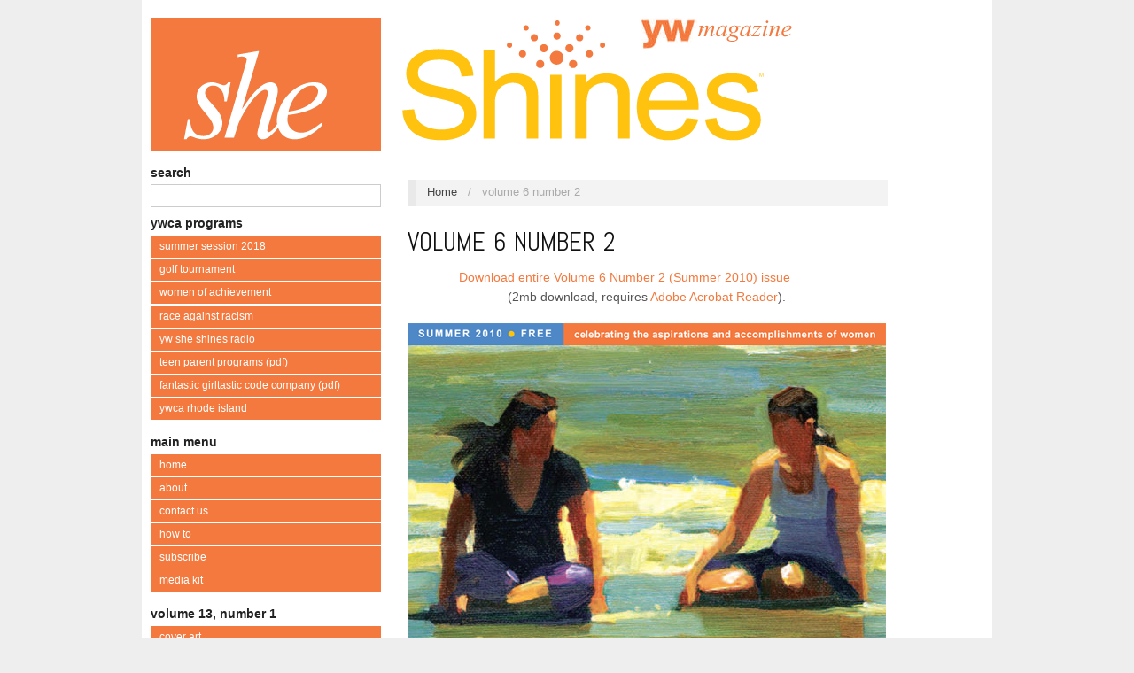

--- FILE ---
content_type: text/html; charset=UTF-8
request_url: https://www.sheshines.org/volume-6-number-2/
body_size: 9342
content:
<!doctype html>
<html lang="en-US" xmlns:fb="https://www.facebook.com/2008/fbml" xmlns:addthis="https://www.addthis.com/help/api-spec"  prefix="og: http://ogp.me/ns# article: http://ogp.me/ns/article#">
<head>
	<meta http-equiv="Content-Type" content="text/html; charset=UTF-8" />
	<meta http-equiv="X-UA-Compatible" content="IE=edge,chrome=1">
		
	<!-- Mobile viewport optimized -->
	<meta name="viewport" content="width=device-width, initial-scale=1.0, maximum-scale=2.0, user-scalable=yes"/>

	<!--<meta name="viewport" content="width=device-width,initial-scale=1">-->	
			<!-- Favicon -->
		<link rel="shortcut icon" href="https://www.sheshines.org/favicon.ico" />
		
	<!-- Title -->
	<title>She Shines: volume 6 number 2</title>
	
	<!-- Stylesheet -->	
	<link rel="stylesheet" href="https://www.sheshines.org/wp-content/themes/oxygen/style.css" type="text/css" />
	<link rel="stylesheet" href="/print.css" type="text/css" media="print"/>
	<link rel="stylesheet" href="/handheld.css" media="handheld, only screen and (max-device-width:480px)"/>

	
	<link rel="profile" href="https://gmpg.org/xfn/11" />
	<link rel="pingback" href="https://www.sheshines.org/xmlrpc.php" />
	
<meta property="fb:admins" content="512029729" />
<meta property="og:image" content="https://www.sheshines.org/images/facebooklogo.gif" /> 
	<meta name='robots' content='max-image-preview:large' />
<meta name="generator" content="WordPress 6.9" />
<meta name="template" content="Oxygen 0.3.6" />
<link rel='dns-prefetch' href='//fonts.googleapis.com' />
<link rel="alternate" type="application/rss+xml" title="She Shines &raquo; Feed" href="https://www.sheshines.org/feed/" />
<link rel="alternate" type="application/rss+xml" title="She Shines &raquo; Comments Feed" href="https://www.sheshines.org/comments/feed/" />
<link rel="alternate" title="oEmbed (JSON)" type="application/json+oembed" href="https://www.sheshines.org/wp-json/oembed/1.0/embed?url=https%3A%2F%2Fwww.sheshines.org%2Fvolume-6-number-2%2F" />
<link rel="alternate" title="oEmbed (XML)" type="text/xml+oembed" href="https://www.sheshines.org/wp-json/oembed/1.0/embed?url=https%3A%2F%2Fwww.sheshines.org%2Fvolume-6-number-2%2F&#038;format=xml" />
<style id='wp-img-auto-sizes-contain-inline-css' type='text/css'>
img:is([sizes=auto i],[sizes^="auto," i]){contain-intrinsic-size:3000px 1500px}
/*# sourceURL=wp-img-auto-sizes-contain-inline-css */
</style>

<style id='wp-emoji-styles-inline-css' type='text/css'>

	img.wp-smiley, img.emoji {
		display: inline !important;
		border: none !important;
		box-shadow: none !important;
		height: 1em !important;
		width: 1em !important;
		margin: 0 0.07em !important;
		vertical-align: -0.1em !important;
		background: none !important;
		padding: 0 !important;
	}
/*# sourceURL=wp-emoji-styles-inline-css */
</style>
<link rel='stylesheet' id='wp-block-library-css' href='https://www.sheshines.org/wp-includes/css/dist/block-library/style.min.css?ver=6.9' type='text/css' media='all' />
<style id='global-styles-inline-css' type='text/css'>
:root{--wp--preset--aspect-ratio--square: 1;--wp--preset--aspect-ratio--4-3: 4/3;--wp--preset--aspect-ratio--3-4: 3/4;--wp--preset--aspect-ratio--3-2: 3/2;--wp--preset--aspect-ratio--2-3: 2/3;--wp--preset--aspect-ratio--16-9: 16/9;--wp--preset--aspect-ratio--9-16: 9/16;--wp--preset--color--black: #000000;--wp--preset--color--cyan-bluish-gray: #abb8c3;--wp--preset--color--white: #ffffff;--wp--preset--color--pale-pink: #f78da7;--wp--preset--color--vivid-red: #cf2e2e;--wp--preset--color--luminous-vivid-orange: #ff6900;--wp--preset--color--luminous-vivid-amber: #fcb900;--wp--preset--color--light-green-cyan: #7bdcb5;--wp--preset--color--vivid-green-cyan: #00d084;--wp--preset--color--pale-cyan-blue: #8ed1fc;--wp--preset--color--vivid-cyan-blue: #0693e3;--wp--preset--color--vivid-purple: #9b51e0;--wp--preset--gradient--vivid-cyan-blue-to-vivid-purple: linear-gradient(135deg,rgb(6,147,227) 0%,rgb(155,81,224) 100%);--wp--preset--gradient--light-green-cyan-to-vivid-green-cyan: linear-gradient(135deg,rgb(122,220,180) 0%,rgb(0,208,130) 100%);--wp--preset--gradient--luminous-vivid-amber-to-luminous-vivid-orange: linear-gradient(135deg,rgb(252,185,0) 0%,rgb(255,105,0) 100%);--wp--preset--gradient--luminous-vivid-orange-to-vivid-red: linear-gradient(135deg,rgb(255,105,0) 0%,rgb(207,46,46) 100%);--wp--preset--gradient--very-light-gray-to-cyan-bluish-gray: linear-gradient(135deg,rgb(238,238,238) 0%,rgb(169,184,195) 100%);--wp--preset--gradient--cool-to-warm-spectrum: linear-gradient(135deg,rgb(74,234,220) 0%,rgb(151,120,209) 20%,rgb(207,42,186) 40%,rgb(238,44,130) 60%,rgb(251,105,98) 80%,rgb(254,248,76) 100%);--wp--preset--gradient--blush-light-purple: linear-gradient(135deg,rgb(255,206,236) 0%,rgb(152,150,240) 100%);--wp--preset--gradient--blush-bordeaux: linear-gradient(135deg,rgb(254,205,165) 0%,rgb(254,45,45) 50%,rgb(107,0,62) 100%);--wp--preset--gradient--luminous-dusk: linear-gradient(135deg,rgb(255,203,112) 0%,rgb(199,81,192) 50%,rgb(65,88,208) 100%);--wp--preset--gradient--pale-ocean: linear-gradient(135deg,rgb(255,245,203) 0%,rgb(182,227,212) 50%,rgb(51,167,181) 100%);--wp--preset--gradient--electric-grass: linear-gradient(135deg,rgb(202,248,128) 0%,rgb(113,206,126) 100%);--wp--preset--gradient--midnight: linear-gradient(135deg,rgb(2,3,129) 0%,rgb(40,116,252) 100%);--wp--preset--font-size--small: 13px;--wp--preset--font-size--medium: 20px;--wp--preset--font-size--large: 36px;--wp--preset--font-size--x-large: 42px;--wp--preset--spacing--20: 0.44rem;--wp--preset--spacing--30: 0.67rem;--wp--preset--spacing--40: 1rem;--wp--preset--spacing--50: 1.5rem;--wp--preset--spacing--60: 2.25rem;--wp--preset--spacing--70: 3.38rem;--wp--preset--spacing--80: 5.06rem;--wp--preset--shadow--natural: 6px 6px 9px rgba(0, 0, 0, 0.2);--wp--preset--shadow--deep: 12px 12px 50px rgba(0, 0, 0, 0.4);--wp--preset--shadow--sharp: 6px 6px 0px rgba(0, 0, 0, 0.2);--wp--preset--shadow--outlined: 6px 6px 0px -3px rgb(255, 255, 255), 6px 6px rgb(0, 0, 0);--wp--preset--shadow--crisp: 6px 6px 0px rgb(0, 0, 0);}:where(.is-layout-flex){gap: 0.5em;}:where(.is-layout-grid){gap: 0.5em;}body .is-layout-flex{display: flex;}.is-layout-flex{flex-wrap: wrap;align-items: center;}.is-layout-flex > :is(*, div){margin: 0;}body .is-layout-grid{display: grid;}.is-layout-grid > :is(*, div){margin: 0;}:where(.wp-block-columns.is-layout-flex){gap: 2em;}:where(.wp-block-columns.is-layout-grid){gap: 2em;}:where(.wp-block-post-template.is-layout-flex){gap: 1.25em;}:where(.wp-block-post-template.is-layout-grid){gap: 1.25em;}.has-black-color{color: var(--wp--preset--color--black) !important;}.has-cyan-bluish-gray-color{color: var(--wp--preset--color--cyan-bluish-gray) !important;}.has-white-color{color: var(--wp--preset--color--white) !important;}.has-pale-pink-color{color: var(--wp--preset--color--pale-pink) !important;}.has-vivid-red-color{color: var(--wp--preset--color--vivid-red) !important;}.has-luminous-vivid-orange-color{color: var(--wp--preset--color--luminous-vivid-orange) !important;}.has-luminous-vivid-amber-color{color: var(--wp--preset--color--luminous-vivid-amber) !important;}.has-light-green-cyan-color{color: var(--wp--preset--color--light-green-cyan) !important;}.has-vivid-green-cyan-color{color: var(--wp--preset--color--vivid-green-cyan) !important;}.has-pale-cyan-blue-color{color: var(--wp--preset--color--pale-cyan-blue) !important;}.has-vivid-cyan-blue-color{color: var(--wp--preset--color--vivid-cyan-blue) !important;}.has-vivid-purple-color{color: var(--wp--preset--color--vivid-purple) !important;}.has-black-background-color{background-color: var(--wp--preset--color--black) !important;}.has-cyan-bluish-gray-background-color{background-color: var(--wp--preset--color--cyan-bluish-gray) !important;}.has-white-background-color{background-color: var(--wp--preset--color--white) !important;}.has-pale-pink-background-color{background-color: var(--wp--preset--color--pale-pink) !important;}.has-vivid-red-background-color{background-color: var(--wp--preset--color--vivid-red) !important;}.has-luminous-vivid-orange-background-color{background-color: var(--wp--preset--color--luminous-vivid-orange) !important;}.has-luminous-vivid-amber-background-color{background-color: var(--wp--preset--color--luminous-vivid-amber) !important;}.has-light-green-cyan-background-color{background-color: var(--wp--preset--color--light-green-cyan) !important;}.has-vivid-green-cyan-background-color{background-color: var(--wp--preset--color--vivid-green-cyan) !important;}.has-pale-cyan-blue-background-color{background-color: var(--wp--preset--color--pale-cyan-blue) !important;}.has-vivid-cyan-blue-background-color{background-color: var(--wp--preset--color--vivid-cyan-blue) !important;}.has-vivid-purple-background-color{background-color: var(--wp--preset--color--vivid-purple) !important;}.has-black-border-color{border-color: var(--wp--preset--color--black) !important;}.has-cyan-bluish-gray-border-color{border-color: var(--wp--preset--color--cyan-bluish-gray) !important;}.has-white-border-color{border-color: var(--wp--preset--color--white) !important;}.has-pale-pink-border-color{border-color: var(--wp--preset--color--pale-pink) !important;}.has-vivid-red-border-color{border-color: var(--wp--preset--color--vivid-red) !important;}.has-luminous-vivid-orange-border-color{border-color: var(--wp--preset--color--luminous-vivid-orange) !important;}.has-luminous-vivid-amber-border-color{border-color: var(--wp--preset--color--luminous-vivid-amber) !important;}.has-light-green-cyan-border-color{border-color: var(--wp--preset--color--light-green-cyan) !important;}.has-vivid-green-cyan-border-color{border-color: var(--wp--preset--color--vivid-green-cyan) !important;}.has-pale-cyan-blue-border-color{border-color: var(--wp--preset--color--pale-cyan-blue) !important;}.has-vivid-cyan-blue-border-color{border-color: var(--wp--preset--color--vivid-cyan-blue) !important;}.has-vivid-purple-border-color{border-color: var(--wp--preset--color--vivid-purple) !important;}.has-vivid-cyan-blue-to-vivid-purple-gradient-background{background: var(--wp--preset--gradient--vivid-cyan-blue-to-vivid-purple) !important;}.has-light-green-cyan-to-vivid-green-cyan-gradient-background{background: var(--wp--preset--gradient--light-green-cyan-to-vivid-green-cyan) !important;}.has-luminous-vivid-amber-to-luminous-vivid-orange-gradient-background{background: var(--wp--preset--gradient--luminous-vivid-amber-to-luminous-vivid-orange) !important;}.has-luminous-vivid-orange-to-vivid-red-gradient-background{background: var(--wp--preset--gradient--luminous-vivid-orange-to-vivid-red) !important;}.has-very-light-gray-to-cyan-bluish-gray-gradient-background{background: var(--wp--preset--gradient--very-light-gray-to-cyan-bluish-gray) !important;}.has-cool-to-warm-spectrum-gradient-background{background: var(--wp--preset--gradient--cool-to-warm-spectrum) !important;}.has-blush-light-purple-gradient-background{background: var(--wp--preset--gradient--blush-light-purple) !important;}.has-blush-bordeaux-gradient-background{background: var(--wp--preset--gradient--blush-bordeaux) !important;}.has-luminous-dusk-gradient-background{background: var(--wp--preset--gradient--luminous-dusk) !important;}.has-pale-ocean-gradient-background{background: var(--wp--preset--gradient--pale-ocean) !important;}.has-electric-grass-gradient-background{background: var(--wp--preset--gradient--electric-grass) !important;}.has-midnight-gradient-background{background: var(--wp--preset--gradient--midnight) !important;}.has-small-font-size{font-size: var(--wp--preset--font-size--small) !important;}.has-medium-font-size{font-size: var(--wp--preset--font-size--medium) !important;}.has-large-font-size{font-size: var(--wp--preset--font-size--large) !important;}.has-x-large-font-size{font-size: var(--wp--preset--font-size--x-large) !important;}
/*# sourceURL=global-styles-inline-css */
</style>

<style id='classic-theme-styles-inline-css' type='text/css'>
/*! This file is auto-generated */
.wp-block-button__link{color:#fff;background-color:#32373c;border-radius:9999px;box-shadow:none;text-decoration:none;padding:calc(.667em + 2px) calc(1.333em + 2px);font-size:1.125em}.wp-block-file__button{background:#32373c;color:#fff;text-decoration:none}
/*# sourceURL=/wp-includes/css/classic-themes.min.css */
</style>
<link rel='stylesheet' id='font-abel-css' href='https://fonts.googleapis.com/css?family=Abel&#038;ver=1' type='text/css' media='screen' />
<link rel='stylesheet' id='addthis_all_pages-css' href='https://www.sheshines.org/wp-content/plugins/addthis/frontend/build/addthis_wordpress_public.min.css?ver=6.9' type='text/css' media='all' />
<script type="text/javascript" src="https://www.sheshines.org/wp-includes/js/jquery/jquery.min.js?ver=3.7.1" id="jquery-core-js"></script>
<script type="text/javascript" src="https://www.sheshines.org/wp-includes/js/jquery/jquery-migrate.min.js?ver=3.4.1" id="jquery-migrate-js"></script>
<link rel="https://api.w.org/" href="https://www.sheshines.org/wp-json/" /><link rel="alternate" title="JSON" type="application/json" href="https://www.sheshines.org/wp-json/wp/v2/posts/225" /><link rel="EditURI" type="application/rsd+xml" title="RSD" href="https://www.sheshines.org/xmlrpc.php?rsd" />
<link rel="canonical" href="https://www.sheshines.org/volume-6-number-2/" />
<link rel='shortlink' href='https://www.sheshines.org/?p=225' />
<meta property="og:title" name="og:title" content="volume 6 number 2" />
<meta property="og:type" name="og:type" content="article" />
<meta property="og:url" name="og:url" content="https://www.sheshines.org/volume-6-number-2/" />
<meta property="og:description" name="og:description" content="Download entire Volume 6 Number 2 (Summer 2010) issue (2mb download, requires Adobe Acrobat Reader)." />
<meta property="og:locale" name="og:locale" content="en_US" />
<meta property="og:site_name" name="og:site_name" content="She Shines" />
<meta property="twitter:card" name="twitter:card" content="summary" />
<meta property="article:section" name="article:section" content="Archives" />
<meta property="article:published_time" name="article:published_time" content="2012-12-27T21:06:11+00:00" />
<meta property="article:modified_time" name="article:modified_time" content="2012-12-27T21:06:11+00:00" />
<meta property="article:author" name="article:author" content="https://www.sheshines.org/author/meaghan/" />

<!-- Style settings -->
<style type="text/css" media="all">
html { font-size: 16px; }
h1, h2, h3, h4, h5, h6, dl dt, blockquote, blockquote blockquote blockquote, #site-title, #menu-primary li a { font-family: Abel, sans-serif; }
a, a:visited, .page-template-front .hfeed-more .hentry .entry-title a:hover, .entry-title a, .entry-title a:visited { color: #f3793e; }
a:hover, .comment-meta a, .comment-meta a:visited, .page-template-front .hentry .entry-title a:hover, .archive .hentry .entry-title a:hover, .search .hentry .entry-title a:hover { border-color: #f3793e; }
.read-more, .read-more:visited, .pagination a:hover, .comment-navigation a:hover, #respond #submit, .button, a.button, #subscribe #subbutton, .wpcf7-submit, #loginform .button-primary { background-color: #f3793e; }
a:hover, a:focus { color: #000; }
.read-more:hover, #respond #submit:hover, .button:hover, a.button:hover, #subscribe #subbutton:hover, .wpcf7-submit:hover, #loginform .button-primary:hover { background-color: #111; }
</style>
<script data-cfasync="false" type="text/javascript">if (window.addthis_product === undefined) { window.addthis_product = "wpp"; } if (window.wp_product_version === undefined) { window.wp_product_version = "wpp-6.2.7"; } if (window.addthis_share === undefined) { window.addthis_share = {}; } if (window.addthis_config === undefined) { window.addthis_config = {"data_track_clickback":true,"ignore_server_config":true,"ui_atversion":300,"data_track_addressbar":true}; } if (window.addthis_layers === undefined) { window.addthis_layers = {}; } if (window.addthis_layers_tools === undefined) { window.addthis_layers_tools = []; } else {  } if (window.addthis_plugin_info === undefined) { window.addthis_plugin_info = {"info_status":"enabled","cms_name":"WordPress","plugin_name":"Share Buttons by AddThis","plugin_version":"6.2.7","plugin_mode":"WordPress","anonymous_profile_id":"wp-65f8c130143ba9f5eae617794d62cd47","page_info":{"template":"posts","post_type":""},"sharing_enabled_on_post_via_metabox":false}; } 
                    (function() {
                      var first_load_interval_id = setInterval(function () {
                        if (typeof window.addthis !== 'undefined') {
                          window.clearInterval(first_load_interval_id);
                          if (typeof window.addthis_layers !== 'undefined' && Object.getOwnPropertyNames(window.addthis_layers).length > 0) {
                            window.addthis.layers(window.addthis_layers);
                          }
                          if (Array.isArray(window.addthis_layers_tools)) {
                            for (i = 0; i < window.addthis_layers_tools.length; i++) {
                              window.addthis.layers(window.addthis_layers_tools[i]);
                            }
                          }
                        }
                     },1000)
                    }());
                </script> <script data-cfasync="false" type="text/javascript" src="https://s7.addthis.com/js/300/addthis_widget.js#pubid=ywcanri" async="async"></script><script type="text/javascript">

  var _gaq = _gaq || [];
  _gaq.push(['_setAccount', 'UA-9137356-5']);
  _gaq.push(['_trackPageview']);

  (function() {
    var ga = document.createElement('script'); ga.type = 'text/javascript'; ga.async = true;
    ga.src = ('https:' == document.location.protocol ? 'https://ssl' : 'http://www') + '.google-analytics.com/ga.js';
    var s = document.getElementsByTagName('script')[0]; s.parentNode.insertBefore(ga, s);
  })();

</script>

</head>

<body class="wordpress ltr en_US parent-theme y2026 m01 d20 h08 tuesday logged-out singular singular-post singular-post-225 no-js">
<div id="fb-root"></div>
<script>(function(d, s, id) {
  var js, fjs = d.getElementsByTagName(s)[0];
  if (d.getElementById(id)) return;
  js = d.createElement(s); js.id = id;
  js.src = "//connect.facebook.net/en_US/sdk.js#xfbml=1&version=v2.8&appId=475419955852283";
  fjs.parentNode.insertBefore(js, fjs);
}(document, 'script', 'facebook-jssdk'));</script>
	
	<div id="container">
		
		<div class="wrap">

				
			<div id="header">
	
					
					<div id="branding">
						
						<div id="site-title">
<a href="https://www.sheshines.org" title="She Shines" rel="Home">
<img class="logo" src="https://www.sheshines.org/wp-content/uploads/2012/12/2013header.png" alt="She Shines" />
</a>
</div>
						
					<!--	<div id="site-description"><span>published by YWCA Rhode Island</span></div> -->
						
					</div><!-- #branding -->
					
										
										
	
						
					
			</div><!-- #header -->
	
				
				
			<div id="main">
	
				
	<div class="aside">
	
				
		
	
	<div id="sidebar-primary" class="sidebar">

				
		<div id="hybrid-search-2" class="widget search widget-search"><div class="widget-wrap widget-inside"><h3 class="widget-title">search</h3><form method="get" class="search-form" id="search-formhybrid-search" action="https://www.sheshines.org/"><div><label for="search-texthybrid-search">search</label><input class="search-text" type="text" name="s" id="search-texthybrid-search" value="" onfocus="if(this.value==this.defaultValue)this.value='';" onblur="if(this.value=='')this.value=this.defaultValue;" /><input class="search-submit button" name="submit" type="submit" id="search-submithybrid-search" value="Go" /></div></form></div></div><div id="hybrid-nav-menu-2" class="widget nav-menu widget-nav-menu"><div class="widget-wrap widget-inside"><h3 class="widget-title">ywca programs</h3><div class="menu-ywca-programs-container"><ul id="menu-ywca-programs" class="nav-menu"><li id="menu-item-1818" class="menu-item menu-item-type-post_type menu-item-object-page menu-item-1818"><a href="https://www.sheshines.org/summer-session-2018/">summer session 2018</a></li><li id="menu-item-970" class="menu-item menu-item-type-custom menu-item-object-custom menu-item-970"><a href="http://www.ywcari.org/golf/">Golf Tournament</a></li><li id="menu-item-12" class="menu-item menu-item-type-custom menu-item-object-custom menu-item-12"><a href="http://www.womenofachievementri.org/">Women of Achievement</a></li><li id="menu-item-13" class="menu-item menu-item-type-custom menu-item-object-custom menu-item-13"><a href="http://www.raceagainstracismri.org/">Race Against Racism</a></li><li id="menu-item-722" class="menu-item menu-item-type-post_type menu-item-object-page menu-item-722"><a href="https://www.sheshines.org/radio/">YW She Shines Radio</a></li><li id="menu-item-1114" class="menu-item menu-item-type-custom menu-item-object-custom menu-item-1114"><a href="http://www.ywcari.org/TeenParentPrograms.pdf">Teen Parent Programs (PDF)</a></li><li id="menu-item-1263" class="menu-item menu-item-type-custom menu-item-object-custom menu-item-1263"><a href="https://www.sheshines.org/wp-content/uploads/2015/11/girltasticcode.pdf">fantastic girltastic code company (PDF)</a></li><li id="menu-item-977" class="menu-item menu-item-type-custom menu-item-object-custom menu-item-977"><a href="http://www.ywcari.org">YWCA Rhode Island</a></li></ul></div></div></div><div id="hybrid-nav-menu-3" class="widget nav-menu widget-nav-menu"><div class="widget-wrap widget-inside"><h3 class="widget-title">main menu</h3><div class="menu-main-menu-container"><ul id="menu-main-menu" class="nav-menu"><li id="menu-item-28" class="menu-item menu-item-type-custom menu-item-object-custom menu-item-28"><a href="/">Home</a></li><li id="menu-item-26" class="menu-item menu-item-type-post_type menu-item-object-page menu-item-26"><a href="https://www.sheshines.org/about-she-shines/">about</a></li><li id="menu-item-64" class="menu-item menu-item-type-post_type menu-item-object-page menu-item-64"><a href="https://www.sheshines.org/contact-us/">Contact Us</a></li><li id="menu-item-27" class="menu-item menu-item-type-post_type menu-item-object-page menu-item-27"><a href="https://www.sheshines.org/how-to/">how to</a></li><li id="menu-item-21" class="menu-item menu-item-type-post_type menu-item-object-page menu-item-21"><a href="https://www.sheshines.org/subscribe/">subscribe</a></li><li id="menu-item-61" class="menu-item menu-item-type-post_type menu-item-object-page menu-item-61"><a href="https://www.sheshines.org/media-kit/">media kit</a></li></ul></div></div></div><div id="hybrid-nav-menu-8" class="widget nav-menu widget-nav-menu"><div class="widget-wrap widget-inside"><h3 class="widget-title">volume 13, number 1</h3><div class="menu-volume-13-number-1-container"><ul id="menu-volume-13-number-1" class="nav-menu"><li id="menu-item-1674" class="menu-item menu-item-type-post_type menu-item-object-page menu-item-1674"><a href="https://www.sheshines.org/cover-art-v13n1/">cover art</a></li><li id="menu-item-1677" class="menu-item menu-item-type-post_type menu-item-object-page menu-item-1677"><a href="https://www.sheshines.org/ywca-highlights-achievement-2017/">YWCA highlights achievement</a></li><li id="menu-item-1675" class="menu-item menu-item-type-post_type menu-item-object-page menu-item-1675"><a href="https://www.sheshines.org/honoring-women-of-achievement-2017/">honoring women of achievement 2017</a></li><li id="menu-item-1669" class="menu-item menu-item-type-post_type menu-item-object-page menu-item-1669"><a href="https://www.sheshines.org/2017-award-winners/">2017 Award Winners</a></li><li id="menu-item-1668" class="menu-item menu-item-type-post_type menu-item-object-page menu-item-1668"><a href="https://www.sheshines.org/ywca-rhode-island-celebrates-milestone-anniversary/">YWCA Rhode Island celebrates anniversary</a></li><li id="menu-item-1667" class="menu-item menu-item-type-post_type menu-item-object-page menu-item-1667"><a href="https://www.sheshines.org/join-us-as-we-stand-against-racism-in-2017-and-beyond/">Stand Against Racism in 2017 and Beyond</a></li><li id="menu-item-1734" class="menu-item menu-item-type-post_type menu-item-object-post menu-item-1734"><a href="https://www.sheshines.org/business-directory-volume-13-number-1/">Business Directory</a></li></ul></div></div></div><div id="text-2" class="widget widget_text widget-widget_text"><div class="widget-wrap widget-inside"><h3 class="widget-title">archives/gallery</h3>			<div class="textwidget"><table class="archivestable">
	<tbody>
		<tr align="left">
			<td colspan="5">volume 1</td>
		</tr>
		<tr>
			<td><a href='/volume-1-number-1/'  target='_self' >no 1</a></td>
			<td colspan="4">&nbsp;</td>
		</tr>
		<tr>
			<td colspan="5">volume 2</td>
		</tr>
		<tr align="left">
			<td ><a href='/volume-2-number-1/'  target='_self' >no 1</a></td>
			<td><a href='/volume-2-number-2/'  target='_self' >no 2</a></td>
			<td><a href='/volume-2-number-3/'  target='_self' >no 3</a></td>
			<td><a href='/volume-2-number-4/'  target='_self' >no 4</a></td>
			<td><a href='/volume-2-number-5/'  target='_self' >no 5</a></td>
		</tr>
		<tr>
			<td colspan="5">volume 3</td>
		</tr>
		<tr align="left">
			<td><a href='/volume-3-number-1/'  target='_self' >no 1</a></td>
			<td><a href='/volume-3-number-2/'  target='_self' >no 2</a></td>
			<td><a href='/volume-3-number-3/'  target='_self' >no 3</a></td>
			<td><a href='/volume-3-number-4/'  target='_self' >no 4</a></td>
			<td><a href='/volume-3-number-5/'  target='_self' >no 5</a></td>
		</tr>
		<tr>
			<td colspan="5">volume 4</td>
		</tr>
		<tr>
			<td><a href='/volume-4-number-1/'  target='_self' >no 1</a></td>
			<td><a href='/volume-4-number-2/'  target='_self' >no 2</a></td>
			<td><a href='/volume-4-number-3/'  target='_self' >no 3</a></td>
			<td><a href='/volume-4-number-4/'  target='_self' >no 4</a></td>
			<td>&nbsp;</td>
		</tr>
		<tr>
			<td colspan="5">volume 5</td>
		</tr>
		<tr>
			<td><a href='/volume-5-number-1/'  target='_self' >no 1</a></td>
			<td><a href='/volume-5-number-2/'  target='_self' >no 2</a></td>
			<td><a href='/volume-5-number-3/'  target='_self' >no 3</a>
			</td>
			<td><!--<a href='content/view/480/449/'  target='_self' >no 4</a>--><br />
			</td>
			<td><!--<a href='content/view/505/465/'  target='_self' >no 5</a>--><br />
			</td>
		</tr>
		<tr>
			<td colspan="5">volume 6</td>
		</tr>
		<tr>
			<td><a href='/volume-6-number-1/'  target='_self' >no 1</a></td>
			<td><a href='/volume-6-number-2/'  target='_self' >no 2</a></td>
			<td><a href='/volume-6-number-3/'  target='_self' >no 3
			<br /></a></td>
			<td><!--<a href='content/view/480/449/'  target='_self' >no 4</a>--><br />
			</td>
			<td><!--<a href='content/view/505/465/'  target='_self' >no 5</a>--><br />
			</td>
		</tr>
		<tr>
			<td colspan="5">volume 7</td>
		</tr>
		<tr>
			<td><a href='/volume-7-number-1/'  target='_self' >no 1</a></td>
			<td><a href='/volume-7-number-2/'  target='_self' >no 2</a></td>
			<td colspan="3"><!--<a href='http://www.sheshines.org/content/view/717/'  target='_self' >no 1</a>--></td>
			
		</tr>
		<tr>
			<td colspan="5">volume 8</td>
		</tr>
		<tr>
			<td><a href='/volume-8-number-1/'  target='_self' >no 1</a></td>
			<td><a href='/volume-8-number-2/'  target='_self' >no 2</a></td>
			<td colspan="3"><a href='/volume-8-number-3/'  target='_self' >no 3</a></td>
			
		</tr>
<tr>
			<td colspan="5">volume 9</td>
		</tr>
		<tr>
			<td ><a href='/volume-9-number-1/'  target='_self' >no 1</a></td>
<td colspan="4"><a href='/volume-9-number-2/'  target='_self' >no 2</a></td>
		</tr>
<tr>
			<td colspan="5">volume 10</td>
		</tr>
		<tr>
			<td ><a href='/volume-10-number-1/'  target='_self' >no 1</a></td>
<td colspan="4"></td>
		</tr>
<tr>
			<td colspan="5">volume 11</td>
		</tr>
		<tr>
			<td ><a href='/volume-11-number-1/'  target='_self' >no 1</a></td>
<td colspan="4"></td>
		</tr>
<tr>
			<td colspan="5">volume 12</td>
		</tr><tr>
			<td ><a href='/volume-12-number-1/'  target='_self' >no 1</a></td>
<td colspan="4"></td>
		</tr>

	</tbody>
</table>
</div>
		</div></div>
		
	</div><!-- #sidebar-primary .aside -->

	
	
	</div>

		
	<div class="content-wrap">

		<div id="content">
	
			<div class="breadcrumb-trail breadcrumbs" itemprop="breadcrumb"><span class="trail-begin"><a href="https://www.sheshines.org" title="She Shines" rel="home" class="trail-begin">Home</a></span> <span class="sep">&nbsp; / &nbsp;</span> <span class="trail-end">volume 6 number 2</span></div>	
			<div class="hfeed">
	
					
						
							
						<div id="post-225" class="hentry post publish post-1 odd author-meaghan category-archives">
	
														
							<div class="post-content">
							
																
								<h1 class='post-title entry-title'>volume 6 number 2</h1>	
							<!--	<div class="byline"><abbr class="published" title="Thursday, December 27th, 2012, 9:06 pm">December 27, 2012</abbr> &middot; by <span class="author vcard"><a class="url fn n" href="https://www.sheshines.org/author/meaghan/" title="meaghan">meaghan</a></span> &middot; in <span class="category"><a href="https://www.sheshines.org/category/archives/" rel="tag">Archives</a></span> </div>-->
	
								<div class="entry-content">
									
									<div class="at-above-post addthis_tool" data-url="https://www.sheshines.org/volume-6-number-2/"></div><div class="social_right addthis_toolbox addthis_default_style">
<a class="addthis_button_email"></a>
<a class="addthis_button_print"></a>
</div><div clear="all">
<p align="center">
<a href="/issues/v6n2/v6n2.pdf">Download entire Volume 6 Number 2 (Summer 2010) issue</a> <br />
(2mb download, requires <a href="http://www.adobe.com">Adobe Acrobat Reader</a>).
</p>
</div>
<p></p>
<table border="0" cellpadding="0" cellspacing="0" class="coverhome">
<tbody>
<tr>
<td><img decoding="async" src="/issues/v6n2/cover.gif" height="26" width="540" /> </td>
</tr>
<tr>
<td style="background: url('/issues/v6n2/cover.jpg') top left no-repeat;" height="545" valign="top" width="540">			</td>
</tr>
</tbody>
</table>
<!-- AddThis Advanced Settings above via filter on the_content --><!-- AddThis Advanced Settings below via filter on the_content --><div class="social_wrapper addthis_toolbox addthis_default_style">
<strong style="font-size:12px;color:#999;padding-right:10px;float:left">Share <em>She Shines</em>:</strong><a class="addthis_button_facebook_like" fb:like:layout="button_count"></a>
<a class="addthis_button_tweet"></a>
<a class="addthis_counter addthis_pill_style"></a>
</div><!-- AddThis Advanced Settings generic via filter on the_content --><!-- AddThis Share Buttons above via filter on the_content --><!-- AddThis Share Buttons below via filter on the_content --><div class="at-below-post addthis_tool" data-url="https://www.sheshines.org/volume-6-number-2/"></div><!-- AddThis Share Buttons generic via filter on the_content -->									
																		
								</div><!-- .entry-content -->
	
								<div class="entry-meta"></div>	
															
							</div><!-- .post-content -->
	
						</div><!-- .hentry -->
	
							
							
							
							
						
					
			</div><!-- .hfeed -->
	
				
			
	
		<div class="loop-nav">
			<div class="previous"><a href="https://www.sheshines.org/volume-6-number-1/" rel="prev">&larr; volume 6 number 1</a></div>			<div class="next"><a href="https://www.sheshines.org/volume-6-number-3/" rel="next">volume 6 number 3 &rarr;</a></div>		</div><!-- .loop-nav -->

		
		</div><!-- #content -->
	
		
				
				
								
				</div><!-- .content-wrap -->

				
		</div><!-- #main -->

		
				

		
		<div id="footer">

						
			<div id="footer-content" class="footer-content">
				
				<a href="http://www.ywcari.org"><img src="https://www.sheshines.org/images/ywca.png" style="float:right;"></a>

<p><strong>Winner of a 2009 Metcalf Award</strong>, recognizing professional journalists for creating stories that promote diversity.</p>

<p class="copyright">Copyright © 2026 <a class="site-link" href="https://www.sheshines.org" title="She Shines" rel="home"><span>She Shines</span></a></p>

<p class="credit">Powered by <a class="wp-link" href="http://wordpress.org" title="State-of-the-art semantic personal publishing platform"><span>WordPress</span></a> and <a class="theme-link" href="http://alienwp.com/themes/oxygen/" title="Oxygen WordPress Theme"><span>Oxygen</span></a>. Maintained by <a href="http://www.meaghanlamarre.com">Meaghan Lamarre</a>.</p>
				
			</div>
				
			
			
			
		</div><!-- #footer -->

				
</div><!-- .wrap -->

	</div><!-- #container -->

		
	<script type="speculationrules">
{"prefetch":[{"source":"document","where":{"and":[{"href_matches":"/*"},{"not":{"href_matches":["/wp-*.php","/wp-admin/*","/wp-content/uploads/*","/wp-content/*","/wp-content/plugins/*","/wp-content/themes/oxygen/*","/*\\?(.+)"]}},{"not":{"selector_matches":"a[rel~=\"nofollow\"]"}},{"not":{"selector_matches":".no-prefetch, .no-prefetch a"}}]},"eagerness":"conservative"}]}
</script>
<script type="text/javascript" src="https://www.sheshines.org/wp-content/themes/oxygen/js/jquery.imagesloaded.js?ver=1.0" id="oxygen_imagesloaded-js"></script>
<script type="text/javascript" src="https://www.sheshines.org/wp-content/themes/oxygen/js/jquery.masonry.min.js?ver=1.0" id="oxygen_masonry-js"></script>
<script type="text/javascript" src="https://www.sheshines.org/wp-content/themes/oxygen/js/cycle/jquery.cycle.min.js?ver=1.0" id="oxygen_cycle-js"></script>
<script type="text/javascript" src="https://www.sheshines.org/wp-content/themes/oxygen/js/fitvids/jquery.fitvids.js?ver=1.0" id="oxygen_fitvids-js"></script>
<script type="text/javascript" id="oxygen_footer_scripts_light-js-extra">
/* <![CDATA[ */
var slider_settings = {"timeout":"6000"};
//# sourceURL=oxygen_footer_scripts_light-js-extra
/* ]]> */
</script>
<script type="text/javascript" src="https://www.sheshines.org/wp-content/themes/oxygen/js/footer-scripts-light.js?ver=1.0" id="oxygen_footer_scripts_light-js"></script>
<script type="text/javascript" src="https://www.sheshines.org/wp-content/themes/oxygen/library/js/drop-downs.js?ver=20110920" id="drop-downs-js"></script>
<script id="wp-emoji-settings" type="application/json">
{"baseUrl":"https://s.w.org/images/core/emoji/17.0.2/72x72/","ext":".png","svgUrl":"https://s.w.org/images/core/emoji/17.0.2/svg/","svgExt":".svg","source":{"concatemoji":"https://www.sheshines.org/wp-includes/js/wp-emoji-release.min.js?ver=6.9"}}
</script>
<script type="module">
/* <![CDATA[ */
/*! This file is auto-generated */
const a=JSON.parse(document.getElementById("wp-emoji-settings").textContent),o=(window._wpemojiSettings=a,"wpEmojiSettingsSupports"),s=["flag","emoji"];function i(e){try{var t={supportTests:e,timestamp:(new Date).valueOf()};sessionStorage.setItem(o,JSON.stringify(t))}catch(e){}}function c(e,t,n){e.clearRect(0,0,e.canvas.width,e.canvas.height),e.fillText(t,0,0);t=new Uint32Array(e.getImageData(0,0,e.canvas.width,e.canvas.height).data);e.clearRect(0,0,e.canvas.width,e.canvas.height),e.fillText(n,0,0);const a=new Uint32Array(e.getImageData(0,0,e.canvas.width,e.canvas.height).data);return t.every((e,t)=>e===a[t])}function p(e,t){e.clearRect(0,0,e.canvas.width,e.canvas.height),e.fillText(t,0,0);var n=e.getImageData(16,16,1,1);for(let e=0;e<n.data.length;e++)if(0!==n.data[e])return!1;return!0}function u(e,t,n,a){switch(t){case"flag":return n(e,"\ud83c\udff3\ufe0f\u200d\u26a7\ufe0f","\ud83c\udff3\ufe0f\u200b\u26a7\ufe0f")?!1:!n(e,"\ud83c\udde8\ud83c\uddf6","\ud83c\udde8\u200b\ud83c\uddf6")&&!n(e,"\ud83c\udff4\udb40\udc67\udb40\udc62\udb40\udc65\udb40\udc6e\udb40\udc67\udb40\udc7f","\ud83c\udff4\u200b\udb40\udc67\u200b\udb40\udc62\u200b\udb40\udc65\u200b\udb40\udc6e\u200b\udb40\udc67\u200b\udb40\udc7f");case"emoji":return!a(e,"\ud83e\u1fac8")}return!1}function f(e,t,n,a){let r;const o=(r="undefined"!=typeof WorkerGlobalScope&&self instanceof WorkerGlobalScope?new OffscreenCanvas(300,150):document.createElement("canvas")).getContext("2d",{willReadFrequently:!0}),s=(o.textBaseline="top",o.font="600 32px Arial",{});return e.forEach(e=>{s[e]=t(o,e,n,a)}),s}function r(e){var t=document.createElement("script");t.src=e,t.defer=!0,document.head.appendChild(t)}a.supports={everything:!0,everythingExceptFlag:!0},new Promise(t=>{let n=function(){try{var e=JSON.parse(sessionStorage.getItem(o));if("object"==typeof e&&"number"==typeof e.timestamp&&(new Date).valueOf()<e.timestamp+604800&&"object"==typeof e.supportTests)return e.supportTests}catch(e){}return null}();if(!n){if("undefined"!=typeof Worker&&"undefined"!=typeof OffscreenCanvas&&"undefined"!=typeof URL&&URL.createObjectURL&&"undefined"!=typeof Blob)try{var e="postMessage("+f.toString()+"("+[JSON.stringify(s),u.toString(),c.toString(),p.toString()].join(",")+"));",a=new Blob([e],{type:"text/javascript"});const r=new Worker(URL.createObjectURL(a),{name:"wpTestEmojiSupports"});return void(r.onmessage=e=>{i(n=e.data),r.terminate(),t(n)})}catch(e){}i(n=f(s,u,c,p))}t(n)}).then(e=>{for(const n in e)a.supports[n]=e[n],a.supports.everything=a.supports.everything&&a.supports[n],"flag"!==n&&(a.supports.everythingExceptFlag=a.supports.everythingExceptFlag&&a.supports[n]);var t;a.supports.everythingExceptFlag=a.supports.everythingExceptFlag&&!a.supports.flag,a.supports.everything||((t=a.source||{}).concatemoji?r(t.concatemoji):t.wpemoji&&t.twemoji&&(r(t.twemoji),r(t.wpemoji)))});
//# sourceURL=https://www.sheshines.org/wp-includes/js/wp-emoji-loader.min.js
/* ]]> */
</script>

<script defer src="https://static.cloudflareinsights.com/beacon.min.js/vcd15cbe7772f49c399c6a5babf22c1241717689176015" integrity="sha512-ZpsOmlRQV6y907TI0dKBHq9Md29nnaEIPlkf84rnaERnq6zvWvPUqr2ft8M1aS28oN72PdrCzSjY4U6VaAw1EQ==" data-cf-beacon='{"version":"2024.11.0","token":"82020aca6dbf44a9a69c91523e3d8ee6","r":1,"server_timing":{"name":{"cfCacheStatus":true,"cfEdge":true,"cfExtPri":true,"cfL4":true,"cfOrigin":true,"cfSpeedBrain":true},"location_startswith":null}}' crossorigin="anonymous"></script>
</body>
</html>

<!-- Page cached by LiteSpeed Cache 7.7 on 2026-01-20 08:51:45 -->

--- FILE ---
content_type: text/css
request_url: https://www.sheshines.org/print.css
body_size: -359
content:
#sidebar-primary, .sociable_wrapper, .sociable, .sociable_tagline, .entry-meta {display:none;}

--- FILE ---
content_type: text/css
request_url: https://www.sheshines.org/handheld.css
body_size: -303
content:
div.sociable {
position: relative;
left: 0px;
top: 0px;
}

.content-wrap {
float: none;display:block;
width: 100%;
margin-top: 20px;
}

#content {
float: left;
margin: 0px;
}
.aside {
width: 100%;
}
